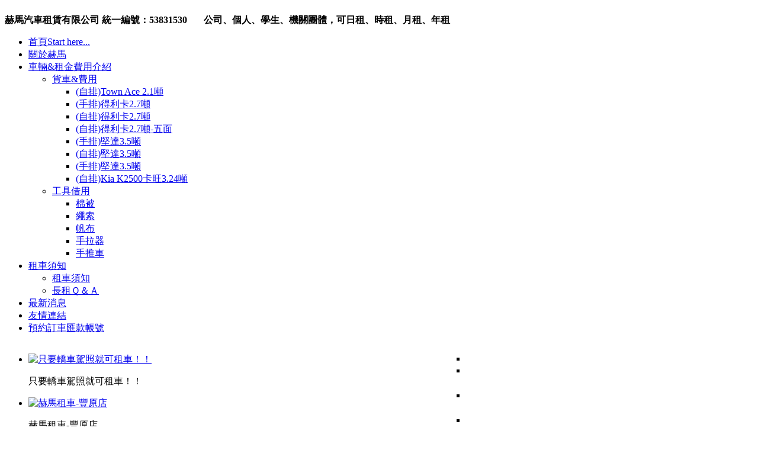

--- FILE ---
content_type: text/html; charset=utf-8
request_url: http://www.hemacar.com/index.php?option=com_content&view=article&id=107&Itemid=185
body_size: 27753
content:
<!DOCTYPE html PUBLIC "-//W3C//DTD XHTML 1.0 Transitional//EN" "http://www.w3.org/TR/xhtml1/DTD/xhtml1-transitional.dtd">
<!-- jsn_epic_free 5.1.0 -->
<html xmlns="http://www.w3.org/1999/xhtml" xml:lang="zh-tw" lang="zh-tw" dir="ltr">
<head>
<!-- Global site tag (gtag.js) - Google Analytics -->
<script async src="https://www.googletagmanager.com/gtag/js?id=UA-50889603-1"></script>
<script>
  window.dataLayer = window.dataLayer || [];
  function gtag(){dataLayer.push(arguments);}
  gtag('js', new Date());

  gtag('config', 'UA-50889603-1');
</script>
	  <meta http-equiv="content-type" content="text/html; charset=utf-8" />
  <meta name="keywords" content="台中,豐原,潭子,后里,彰化,員林,鹿港,烏日,赫馬,小貨車,貨車出租" />
  <meta name="author" content="Hema" />
  <meta name="description" content="赫馬貨車出租提供您:1.9噸新菱利、2.7噸新得利卡、3.5噸新堅達加長型,可:時租、日租、月租、長租,2012年式全新車種，另有:5~7人座Zinger休旅車出租,並可提供：繩索、網狀帆布、手推車、手拉器、大型雙折升降尾門....等工具,成為您搬運物品最佳的好幫手!服務地區:大彰化市、和美、秀水、福興、線西、鹿港、伸港、芬園 、花壇、大村、員林、永靖、北斗、大台中市、大肚、烏日、豐原、潭子、后里、東勢、神岡、大雅、龍井、清水、沙鹿、大甲" />
  <meta name="generator" content="Joomla! - Open Source Content Management" />
  <title>工具借用</title>
  <link href="/templates/jsn_epic_free/favicon.ico" rel="shortcut icon" type="image/vnd.microsoft.icon" />
  <link rel="stylesheet" href="/media/system/css/modal.css" type="text/css" />
  <link rel="stylesheet" href="/components/com_imageshow/assets/css/style.css" type="text/css" />
  <link rel="stylesheet" href="/templates/system/css/system.css" type="text/css" />
  <link rel="stylesheet" href="/templates/system/css/general.css" type="text/css" />
  <link rel="stylesheet" href="/templates/jsn_epic_free/css/template.css" type="text/css" />
  <link rel="stylesheet" href="/templates/jsn_epic_free/css/colors/blue.css" type="text/css" />
  <link rel="stylesheet" href="/templates/jsn_epic_free/css/styles/business.css" type="text/css" />
  <link rel="stylesheet" href="/plugins/jsnimageshow/themeslider/assets/css/style.css" type="text/css" />
  <link rel="stylesheet" href="/plugins/jsnimageshow/themeslider/assets/css/skitter/skitter.styles.css" type="text/css" />
  <style type="text/css">

	#jsn-page {
		width: 960px;
	}
	#jsn-pos-promo-left {
		float: left;
		width: 23%;
		left: -100%;
	}
	#jsn-pos-promo {
		width: 100%;
		left: 0;
	}
	#jsn-pos-promo-right {
		float: right;
		width: 23%;
	}

		#jsn-pos-promo {
			float: left;
			width: 77%;
		}
	
		#jsn-content_inner { right: 77%; }
		#jsn-content_inner1 { left: 77%; }
	
	#jsn-leftsidecontent {
		float: left;
		width: 23%;
		left: -77%;
	}
	#jsn-maincontent {
		float: left;
		width: 77%;
		left: 23%;
	}
	#jsn-rightsidecontent {
		float: right;
		width: 23%;
	}

	#jsn-pos-innerleft {
		float: left;
		width: 28%;
		left: -100%;
	}
	#jsn-centercol {
		float: left;
		width: 100%;
		left: 0;
	}
	#jsn-pos-innerright {
		float: right;
		width: 28%;
	}
.jsn-themeslider-skitter-TipF9 .label_skitter {filter:alpha(opacity=75);opacity: 0.75;}.jsn-themeslider-skitter-TipF9 .label_skitter p.jsn-themeslider-caption-title {font-family: Verdana;
font-size: 12px;
font-weight: bold;
text-align: left;
color: #E9E9E9;}.jsn-themeslider-skitter-TipF9 .label_skitter p.jsn-themeslider-caption-description {font-family: Arial;
font-size: 11px;
font-weight: normal;
text-align: left;
color: #AFAFAF;}.jsn-themeslider-skitter-TipF9 .label_skitter a.jsn-themeslider-caption-link {font-family: Verdana;
font-size: 11px;
font-weight: bold;
text-align: right;
color: #E06614;}.jsn-themeslider-skitter-TipF9 .label_skitter {bottom: 0;}.jsn-themeslider-skitter-TipF9 .info_slide {top: 15px;}.jsn-themeslider-skitter-TipF9 .info_slide_dots {top: 15px;}
  </style>
  <script src="/media/system/js/mootools-core.js" type="text/javascript"></script>
  <script src="/media/system/js/core.js" type="text/javascript"></script>
  <script src="/media/system/js/caption.js" type="text/javascript"></script>
  <script src="/media/system/js/mootools-more.js" type="text/javascript"></script>
  <script src="/media/system/js/modal.js" type="text/javascript"></script>
  <script src="/plugins/system/jsntplframework/assets/joomlashine/js/noconflict.js" type="text/javascript"></script>
  <script src="/plugins/system/jsntplframework/assets/joomlashine/js/utils.js" type="text/javascript"></script>
  <script src="/templates/jsn_epic_free/js/jsn_template.js" type="text/javascript"></script>
  <script src="/components/com_imageshow/assets/js/jquery.min.js" type="text/javascript"></script>
  <script src="/plugins/jsnimageshow/themeslider/assets/js/jsn_is_conflict.js" type="text/javascript"></script>
  <script src="/plugins/jsnimageshow/themeslider/assets/js/skitter/jquery.easing.1.3.js" type="text/javascript"></script>
  <script src="/plugins/jsnimageshow/themeslider/assets/js/skitter/jquery.animate-colors-min.js" type="text/javascript"></script>
  <script src="/plugins/jsnimageshow/themeslider/assets/js/skitter/jquery.skitter.js" type="text/javascript"></script>
  <script type="text/javascript">
window.addEvent('load', function() {
				new JCaption('img.caption');
			});
		window.addEvent('domready', function() {

			SqueezeBox.initialize({});
			SqueezeBox.assign($$('a.modal'), {
				parse: 'rel'
			});
		});
				JSNTemplate.initTemplate({
					templatePrefix			: "jsn_epic_free_",
					templatePath			: "/templates/jsn_epic_free",
					enableRTL				: false,
					enableGotopLink			: true,
					enableMobile			: false,
					enableMobileMenuSticky	: true
				});
			
  </script>

</head>
<body id="jsn-master" class="jsn-textstyle-business jsn-textsize-medium jsn-color-blue jsn-direction-ltr jsn-specialfont jsn-desktop  jsn-joomla-25 jsn-com-content jsn-view-article jsn-itemid-185">
	<div id="jsn-page">
			<div id="jsn-header">
			<div id="jsn-logo">
			<a href="index.php" title=""><img src="/templates/jsn_epic_free/images/logo.png" alt="" id="jsn-logo-desktop" /></a>			</div>
			<div id="jsn-headerright">
							<div id="jsn-pos-top">
					<div class=" jsn-modulecontainer"><div class="jsn-modulecontainer_inner"><div class="jsn-modulecontent">
<div  >
	<p style="text-align: left;"><strong><span style="font-size: medium;">赫馬汽車租賃有限公司 統一編號：53831530       公司、個人、學生、機關團體，可日租、時租、月租、年租</span></strong></p></div><div class="clearbreak"></div></div></div></div>
					<div class="clearbreak"></div>
				</div>
						</div>
			<div class="clearbreak"></div>
		</div>
		<div id="jsn-body">
					<div id="jsn-menu">
							<div id="jsn-pos-mainmenu">
					<div class=" jsn-modulecontainer"><div class="jsn-modulecontainer_inner"><div class="jsn-modulecontent">
<ul class="menu-mainmenu">
<li  class="first"><a  href="/index.php?option=com_content&amp;view=featured&amp;Itemid=101" title="Start here..." >
	<span>
		<span class="jsn-menutitle">首頁</span><span class="jsn-menudescription">Start here...</span>	</span>
</a></li><li ><a  href="/index.php?option=com_content&amp;view=article&amp;id=77&amp;Itemid=643" >
	<span>
		關於赫馬	</span>
</a></li><li  class="active parent"><a href="javascript: void(0)">
	<span>
		車輛&租金費用介紹	</span>
  </a>
<ul><li  class="parent first"><a  href="/index.php?option=com_spidercatalog&amp;view=showproduct&amp;product_id=0&amp;Itemid=184" >
	<span>
		貨車&費用	</span>
</a><ul><li  class="first"><a  href="/index.php?option=com_spidercatalog&amp;view=showproduct&amp;product_id=7&amp;Itemid=647" >
	<span>
		(自排)Town Ace 2.1噸	</span>
</a></li><li ><a  href="/index.php?option=com_spidercatalog&amp;view=showproduct&amp;product_id=15&amp;Itemid=697" >
	<span>
		(手排)得利卡2.7噸	</span>
</a></li><li ><a  href="/index.php?option=com_spidercatalog&amp;view=showproduct&amp;product_id=16&amp;Itemid=701" >
	<span>
		(自排)得利卡2.7噸	</span>
</a></li><li ><a  href="/index.php?option=com_spidercatalog&amp;view=showproduct&amp;product_id=17&amp;Itemid=702" >
	<span>
		(自排)得利卡2.7噸-五面	</span>
</a></li><li ><a  href="/index.php?option=com_spidercatalog&amp;view=showproduct&amp;product_id=6&amp;Itemid=646" >
	<span>
		(手排)堅達3.5噸	</span>
</a></li><li ><a  href="/index.php?option=com_spidercatalog&amp;view=showproduct&amp;product_id=12&amp;Itemid=693" >
	<span>
		(自排)堅達3.5噸	</span>
</a></li><li ><a  href="/index.php?option=com_spidercatalog&amp;view=showproduct&amp;product_id=14&amp;Itemid=695" >
	<span>
		(手排)堅達3.5噸	</span>
</a></li><li  class="last"><a  href="/index.php?option=com_spidercatalog&amp;view=showproduct&amp;product_id=18&amp;Itemid=704" >
	<span>
		(自排)Kia K2500卡旺3.24噸	</span>
</a></li></ul></li><li  class="current active parent"><a class="current" href="/index.php?option=com_content&amp;view=article&amp;id=107&amp;Itemid=185" >
	<span>
		工具借用	</span>
</a><ul><li  class="first"><a  href="/index.php?option=com_content&amp;view=article&amp;id=107&amp;Itemid=644" >
	<span>
		棉被	</span>
</a></li><li ><a  href="/index.php?option=com_content&amp;view=article&amp;id=108&amp;Itemid=649" >
	<span>
		繩索	</span>
</a></li><li ><a  href="/index.php?option=com_content&amp;view=article&amp;id=109&amp;Itemid=681" >
	<span>
		帆布	</span>
</a></li><li ><a  href="/index.php?option=com_content&amp;view=article&amp;id=105&amp;Itemid=651" >
	<span>
		手拉器	</span>
</a></li><li  class="last"><a  href="/index.php?option=com_content&amp;view=article&amp;id=104&amp;Itemid=650" >
	<span>
		手推車	</span>
</a></li></ul></li></ul></li><li  class="parent"><a href="javascript: void(0)">
	<span>
		租車須知	</span>
  </a>
<ul><li  class="first"><a  href="/index.php?option=com_content&amp;view=article&amp;id=85&amp;Itemid=191" >
	<span>
		租車須知	</span>
</a></li><li  class="last"><a  href="/index.php?option=com_content&amp;view=article&amp;id=75&amp;Itemid=192" >
	<span>
		長租Ｑ＆Ａ	</span>
</a></li></ul></li><li ><a  href="/index.php?option=com_content&amp;view=category&amp;id=54&amp;Itemid=655" >
	<span>
		最新消息	</span>
</a></li><li ><a  href="/index.php?option=com_content&amp;view=article&amp;id=86&amp;Itemid=654" >
	<span>
		友情連結	</span>
</a></li><li  class="last"><a  href="/index.php?option=com_content&amp;view=article&amp;id=96&amp;Itemid=679" >
	<span>
		預約訂車匯款帳號	</span>
</a></li></ul><div class="clearbreak"></div></div></div></div>
				</div>
			            <div class="clearbreak"></div>
			</div>
					<div id="jsn-content-top" class="jsn-haspromoright ">
				<div id="jsn-promo">
			                    <div id="jsn-pos-promo">
                        <div class=" jsn-modulecontainer"><div class="jsn-modulecontainer_inner"><div><div><div class="jsn-modulecontent"><!-- JSN IMAGESHOW FREE 4.6.0 - Theme Slider 1.1.3 --><div class="jsn-container"><div class="jsn-gallery"><div id="jsn-themeslider-skitter-TipF9"><div style="width: 100%; height: 250px;" class="box_skitter jsn-themeslider-gallery jsn-themeslider-skitter-TipF9">
<ul><li>
			   			<a href="javascript:void(0);" >
			   				<img src="http://www.hemacar.com/images/2020-12-11 .png" alt="只要轎車駕照就可租車！！"/>
			   			</a>
			   			<div class="label_text"><p class="jsn-themeslider-caption-title">只要轎車駕照就可租車！！</p></div>
					 </li><li>
			   			<a href="javascript:void(0);" >
			   				<img src="http://www.hemacar.com/images/IMG_0171.jpg" alt="赫馬租車-豐原店"/>
			   			</a>
			   			<div class="label_text"><p class="jsn-themeslider-caption-title">赫馬租車-豐原店</p><p class="jsn-themeslider-caption-description">台中市豐原區豐原大道一段631號1樓</p></div>
					 </li><li>
			   			<a href="javascript:void(0);" >
			   				<img src="http://www.hemacar.com/images/IMG_0019.jpg" alt="赫馬租車-彰化店"/>
			   			</a>
			   			<div class="label_text"><p class="jsn-themeslider-caption-title">赫馬租車-彰化店</p><p class="jsn-themeslider-caption-description"><strong>彰化市新平路208號(國道1號鹿港匝道口下來往鹿港方向第一個十字路口紅綠燈左轉)(和欣客運站舊址)</strong></p></div>
					 </li><li>
			   			<a href="javascript:void(0);" >
			   				<img src="http://www.hemacar.com/images/IMG_0391.JPG" alt="赫馬租車-員林店"/>
			   			</a>
			   			<div class="label_text"><p class="jsn-themeslider-caption-title">赫馬租車-員林店</p><p class="jsn-themeslider-caption-description">員林市中央里中山路一段1號(員林76號快速道路口南下台1號線208公里處)</p></div>
					 </li><li>
			   			<a href="javascript:void(0);" >
			   				<img src="http://www.hemacar.com/images/HEMA2 .jpg" alt="2016年式（自排）3.5噸~堅達11呎半新登場！！！"/>
			   			</a>
			   			<div class="label_text"><p class="jsn-themeslider-caption-title">2016年式（自排）3.5噸~堅達11呎半新登場！！！</p><p class="jsn-themeslider-caption-description"><strong>2016年式（自排）3.5噸~堅達11呎半新登場！！！</strong></p></div>
					 </li><li>
			   			<a href="javascript:void(0);" >
			   				<img src="http://www.hemacar.com/images/2020.png" alt="2020年式（自排）2.7噸~得利卡9呎新登場！！！"/>
			   			</a>
			   			<div class="label_text"><p class="jsn-themeslider-caption-title">2020年式（自排）2.7噸~得利卡9呎新登場！！！</p><p class="jsn-themeslider-caption-description"><strong>2020年式（自排）2.7噸~得利卡9呎新登場！！！</strong></p></div>
					 </li><li>
			   			<a href="javascript:void(0);" >
			   				<img src="http://www.hemacar.com/images/2.75.jpg" alt="2022年式（自排）2.7噸~得利卡9呎五面掀帆布框新登場！！！"/>
			   			</a>
			   			<div class="label_text"><p class="jsn-themeslider-caption-title">2022年式（自排）2.7噸~得利卡9呎五面掀帆布框新登場！！！</p><p class="jsn-themeslider-caption-description"><strong>2022年式（自排）2.7噸~得利卡9呎五面掀帆布框新登場！！！</strong></p></div>
					 </li></ul><input type="hidden" class="cache_skitter_index" value="" /></div>
</div><script type="text/javascript">
						jsnThemeSliderjQuery(function() {
						jsnThemeSliderjQuery(document).ready(function(){
							
							var oldHTML = jsnThemeSliderjQuery('#jsn-themeslider-skitter-TipF9').html();
							jsnThemeSliderjQuery('.jsn-themeslider-skitter-TipF9').skitter({"animation":"random","navigation":true,"navShowOnMouseOver":true,"dots":false,"numbers":true,"numbers_align":"right","caption_title_css":"font-family: Verdana;\nfont-size: 12px;\nfont-weight: bold;\ntext-align: left;\ncolor: #E9E9E9;","caption_description_css":"font-family: Arial;\nfont-size: 11px;\nfont-weight: normal;\ntext-align: left;\ncolor: #AFAFAF;","caption_link_css":"font-family: Verdana;\nfont-size: 11px;\nfont-weight: bold;\ntext-align: right;\ncolor: #E06614;","caption_position":"bottom","caption_caption_opacity":"filter:alpha(opacity=75);opacity: 0.75;","interval":6000,"controls":true,"controlShowOnMouseOver":true,"stop_over":true,"auto_play":true,"caption_title_show":true,"caption_description_show":true,"caption_link_show":false,"label":true,"animateNumberActive":{"backgroundColor":"#CC3333","color":"#fff"},"click_action":"no_action","open_link_in":"current_browser","skitter_class_id":"jsn-themeslider-skitter-TipF9"});
							jsnThemeSliderjQuery('.jsn-themeslider-skitter-TipF9 .image_main').css("max-width", "");
							var jsn_TipF9 = jsnThemeSliderjQuery(window).width();
							var cacheResize;
							jsnThemeSliderjQuery(window).resize(function (e) {
								if (jsn_TipF9 != jsnThemeSliderjQuery(window).width())
								{
									clearTimeout(cacheResize);
									cacheResize = "";
									var oldCacheIndex = jsnThemeSliderjQuery('#jsn-themeslider-skitter-TipF9 .cache_skitter_index').attr('value');
									jsnThemeSliderjQuery('#jsn-themeslider-skitter-TipF9').html(oldHTML);
									
									jsnThemeSliderjQuery('#jsn-themeslider-skitter-TipF9 .cache_skitter_index').attr('value', oldCacheIndex);
									var options = {"animation":"random","navigation":true,"navShowOnMouseOver":true,"dots":false,"numbers":true,"numbers_align":"right","caption_title_css":"font-family: Verdana;\nfont-size: 12px;\nfont-weight: bold;\ntext-align: left;\ncolor: #E9E9E9;","caption_description_css":"font-family: Arial;\nfont-size: 11px;\nfont-weight: normal;\ntext-align: left;\ncolor: #AFAFAF;","caption_link_css":"font-family: Verdana;\nfont-size: 11px;\nfont-weight: bold;\ntext-align: right;\ncolor: #E06614;","caption_position":"bottom","caption_caption_opacity":"filter:alpha(opacity=75);opacity: 0.75;","interval":6000,"controls":true,"controlShowOnMouseOver":true,"stop_over":true,"auto_play":true,"caption_title_show":true,"caption_description_show":true,"caption_link_show":false,"label":true,"animateNumberActive":{"backgroundColor":"#CC3333","color":"#fff"},"click_action":"no_action","open_link_in":"current_browser","skitter_class_id":"jsn-themeslider-skitter-TipF9"};
									options.width_skitter = jsnThemeSliderjQuery('.jsn-themeslider-skitter-TipF9').css("width");
									cacheResize = setTimeout(function () {
										jsnThemeSliderjQuery('.jsn-themeslider-skitter-TipF9').skitter(options);
										jsnThemeSliderjQuery('.jsn-themeslider-skitter-TipF9 .image_main').css("max-width", "");
									}, 500);
									jsn_TipF9 = jsnThemeSliderjQuery(window).width();
								}
							});
						})});
				</script><div class="jsn-themeslider-seocontent">
<p><a href="http://www.joomlashine.com" title="Joomla gallery">Joomla gallery</a> by joomlashine.com</p>
<div><p>Main promo images</p><p></p><ul><li><p>只要轎車駕照就可租車！！</p><p><a href="http://hemacar.com/images/2020-12-11 .png">http://hemacar.com/images/2020-12-11 .png</a></p></li><li><p>赫馬租車-豐原店</p><p>台中市豐原區豐原大道一段631號1樓</p><p><a href="http://hemacar.com/images/IMG_0171.jpg">http://hemacar.com/images/IMG_0171.jpg</a></p></li><li><p>赫馬租車-彰化店</p><p><strong><font face="Tahoma">彰化市新平路208號(國道1號鹿港匝道口下來往鹿港方向第一個十字路口紅綠燈左轉)(和欣客運站舊址)</font></strong></p><p><a href="http://hemacar.com/images/IMG_0019.jpg">http://hemacar.com/images/IMG_0019.jpg</a></p></li><li><p>赫馬租車-員林店</p><p>員林市中央里中山路一段1號(員林76號快速道路口南下台1號線208公里處)</p><p><a href="http://hemacar.com/images/IMG_0391.JPG">http://hemacar.com/images/IMG_0391.JPG</a></p></li><li><p>2016年式（自排）3.5噸~堅達11呎半新登場！！！</p><p><strong>2016年式（自排）3.5噸~堅達11呎半新登場！！！</strong></p><p><a href="http://hemacar.com/images/HEMA2 .jpg">http://hemacar.com/images/HEMA2 .jpg</a></p></li><li><p>2020年式（自排）2.7噸~得利卡9呎新登場！！！</p><p><strong>2020年式（自排）2.7噸~得利卡9呎新登場！！！</strong></p><p><a href="http://hemacar.com/images/2020.png">http://hemacar.com/images/2020.png</a></p></li><li><p>2022年式（自排）2.7噸~得利卡9呎五面掀帆布框新登場！！！</p><p><strong>2022年式（自排）2.7噸~得利卡9呎五面掀帆布框新登場！！！</strong></p><p><a href="http://hemacar.com/images/2.75.jpg">http://hemacar.com/images/2.75.jpg</a></p></li></ul></div></div>
</div></div><div class="clearbreak"></div></div></div></div></div></div>
                    </div>
			                    <div id="jsn-pos-promo-right">
						<div class=" jsn-modulecontainer"><div class="jsn-modulecontainer_inner"><div><div><div class="jsn-modulecontent">
<div  >
	<ul style="list-style-type: square;">
<li><span style="font-family: Helvetica, Arial, sans-serif; font-size: medium; font-weight: bold; color: #ffffff;"><span style="font-size: x-small;"><span style="font-size: small;">租車速撥電話  </span> </span><a href="http://www.hemacar.com/index.php?option=com_content&amp;view=article&amp;id=120&amp;Itemid=699"><span style="color: #ffffff;"><img src="images/Line.png" border="0" alt="" width="23" height="23" /></span></a></span></li>
<li><span style="color: #ffffff;"><span style="font-family: Helvetica, Arial, sans-serif; font-weight: bold;">0915-018000豐原店:豐原大道一段631號</span></span><strong style="color: #000000; font-family: Helvetica, Arial, sans-serif;"><br /></strong></li>
<li><span style="font-family: Helvetica, Arial, sans-serif; color: #ffffff;"><strong>0988-676160</strong></span><span style="color: #ffffff;"><strong style="color: #ffffff; font-family: Helvetica, Arial, sans-serif;">彰化店:彰化市新平路208號</strong></span></li>
<li><span style="color: #ffffff;"><span style="font-family: Helvetica, Arial, sans-serif;"><strong>0963-423896員林店:員林市中山路一段1號(暫未提供刷卡)</strong></span></span><span style="color: #ffffff;"><strong style="font-family: Helvetica, Arial, sans-serif; color: #000000;"><br /></strong></span></li>
<li><span style="font-family: Helvetica, Arial, sans-serif; font-size: small; color: #ffffff;"><strong>(信用卡 )<a href="http://www.hemacar.tw/index.php?option=com_content&amp;view=article&amp;id=85&amp;Itemid=191">(需保證金、擔保品)</a></strong></span></li>
<li><span style="color: #ffffff; font-family: Helvetica, Arial, sans-serif; font-size: small;"><span style="caret-color: #ffffff;"><strong>持學生證九折</strong></span></span></li>
<li><span style="color: #ffffff; font-size: small;"><span style="font-family: Helvetica, Arial, sans-serif;"><strong>營業時間：09:00~20:00</strong></span></span></li>
<li><span style="color: #ffffff;"><span style="font-family: Helvetica, Arial, sans-serif; font-size: small;"><span style="caret-color: #000000;"><strong>午休時間：12:00~13:00</strong></span></span></span></li>
</ul></div><div class="clearbreak"></div></div></div></div></div></div>
                    </div>
							<div class="clearbreak"></div>
				</div>
						</div>
					<div id="jsn-content" class="jsn-hasleft ">
				<div id="jsn-content_inner"><div id="jsn-content_inner1"><div id="jsn-content_inner2"><div id="jsn-content_inner3"><div id="jsn-content_inner4"><div id="jsn-content_inner5"><div id="jsn-content_inner6"><div id="jsn-content_inner7">
					<div id="jsn-maincontent">
						<div id="jsn-centercol">
							<div id="jsn-centercol_inner">
										<div id="jsn-breadcrumbs">
									<div id="jsn-pos-breadcrumbs" class="">
<span class="breadcrumbs pathway clearafter">
<a href="/index.php?option=com_content&amp;view=featured&amp;Itemid=101" class="first">Home</a><span>車輛&amp;租金費用介紹</span><span class="current">工具借用</span></span>
</div>
								</div>
										<div id="jsn-mainbody-content" class=" jsn-hasmainbody">
											<div id="jsn-mainbody">
										
<div id="system-message-container">
</div>
										<div class="com-content ">
	<div class="article">
				
			
		
					<h2 class="contentheading">
							棉被						</h2>
				
		
				
				
		<div class="jsn-article-content">
																		
										<p><span style="font-size: medium;"><strong>免費提供</strong></span></p>
<p><span style="font-size: large;"><img src="images/1.3.jpg" border="0" alt="免費提供" width="292" height="267" /></span></p> 			
					</div>
		<div class="clearbreak"></div>
					</div>
</div>

									</div>
										</div>
									</div>
						</div>
							<div class="clearbreak"></div></div>
							<div id="jsn-leftsidecontent">
						<div id="jsn-leftsidecontent_inner">
							<div id="jsn-pos-left">
								<div class="box-grey jsn-modulecontainer"><div class="jsn-modulecontainer_inner"><div><div><div class="jsn-modulecontent">
<ul class="menu-treemenu">
<li  class="first"><a  href="/index.php?option=com_spidercatalog&amp;view=showproduct&amp;product_id=0&amp;Itemid=184" >
	<span>
		貨車&費用	</span>
</a></li><li  class="current active parent"><a class="current" href="/index.php?option=com_content&amp;view=article&amp;id=107&amp;Itemid=185" >
	<span>
		工具借用	</span>
</a><ul><li  class="first"><a  href="/index.php?option=com_content&amp;view=article&amp;id=107&amp;Itemid=644" >
	<span>
		棉被	</span>
</a></li><li ><a  href="/index.php?option=com_content&amp;view=article&amp;id=108&amp;Itemid=649" >
	<span>
		繩索	</span>
</a></li><li ><a  href="/index.php?option=com_content&amp;view=article&amp;id=109&amp;Itemid=681" >
	<span>
		帆布	</span>
</a></li><li ><a  href="/index.php?option=com_content&amp;view=article&amp;id=105&amp;Itemid=651" >
	<span>
		手拉器	</span>
</a></li><li  class="last"><a  href="/index.php?option=com_content&amp;view=article&amp;id=104&amp;Itemid=650" >
	<span>
		手推車	</span>
</a></li></ul></li></ul><div class="clearbreak"></div></div></div></div></div></div>
							</div>
						</div>
					</div>
						<div class="clearbreak"></div></div></div></div></div></div></div></div></div>
			</div>
					<div id="jsn-content-bottom">
			                <div id="jsn-pos-content-bottom" class="jsn-modulescontainer jsn-horizontallayout jsn-modulescontainer1">
                	<div class=" jsn-modulecontainer"><div class="jsn-modulecontainer_inner"><div><div><div class="jsn-modulecontent">
<div  >
	<p style="text-align: center;"><strong style="color: #000000; font-family: Tahoma, Verdana; font-size: 15px; line-height: normal; text-align: -webkit-center;"><strong>豐原店:台中市豐原區豐原大道一段631號一樓<strong>TEL:0915-018000</strong></strong></strong><strong style="color: #000000; font-family: Tahoma, Verdana; font-size: 15px; line-height: normal; text-align: -webkit-center;"><strong> FAX:04-25347219  </strong></strong></p>
<p style="text-align: center;"><strong style="color: #000000; font-family: Tahoma, Verdana; font-size: 15px; line-height: normal; text-align: -webkit-center;"><strong>彰化店:彰化市新平路208號(國道1號鹿港匝道口下來第一個十字路口紅綠燈左轉)(和欣客運舊站址)TEL:0988-676160</strong></strong></p>
<p style="text-align: center;"><span style="color: #000000; font-family: Tahoma, Verdana;"><span style="font-size: 15px;"><strong>員林店:員林市中山路一段1號(員林76號快速道路口南下台1號線208公里處)TEL:0963-423896 <strong>FAX:04-8399036</strong></strong></span></span></p>
<p style="text-align: center;"><strong style="color: #000000; font-family: Tahoma, Verdana; font-size: 15px; line-height: normal; text-align: -webkit-center;"><strong>赫馬汽車租賃有限公司 版權所有 翻用必究 Copyright c2023 All rights reserved.</strong></strong></p>
<p style="text-align: left;"> </p></div><div class="clearbreak"></div></div></div></div></div></div>
					<div class="clearbreak"></div>
                </div>
			            </div>
				</div>
			</div>
	<div id="jsn-brand">
		<a href="http://www.joomlashine.com" title="Joomla templates by Joomlashine" target="_blank"><strong>Joomla templates</strong></a> by Joomlashine
	</div>


</body>
</html>